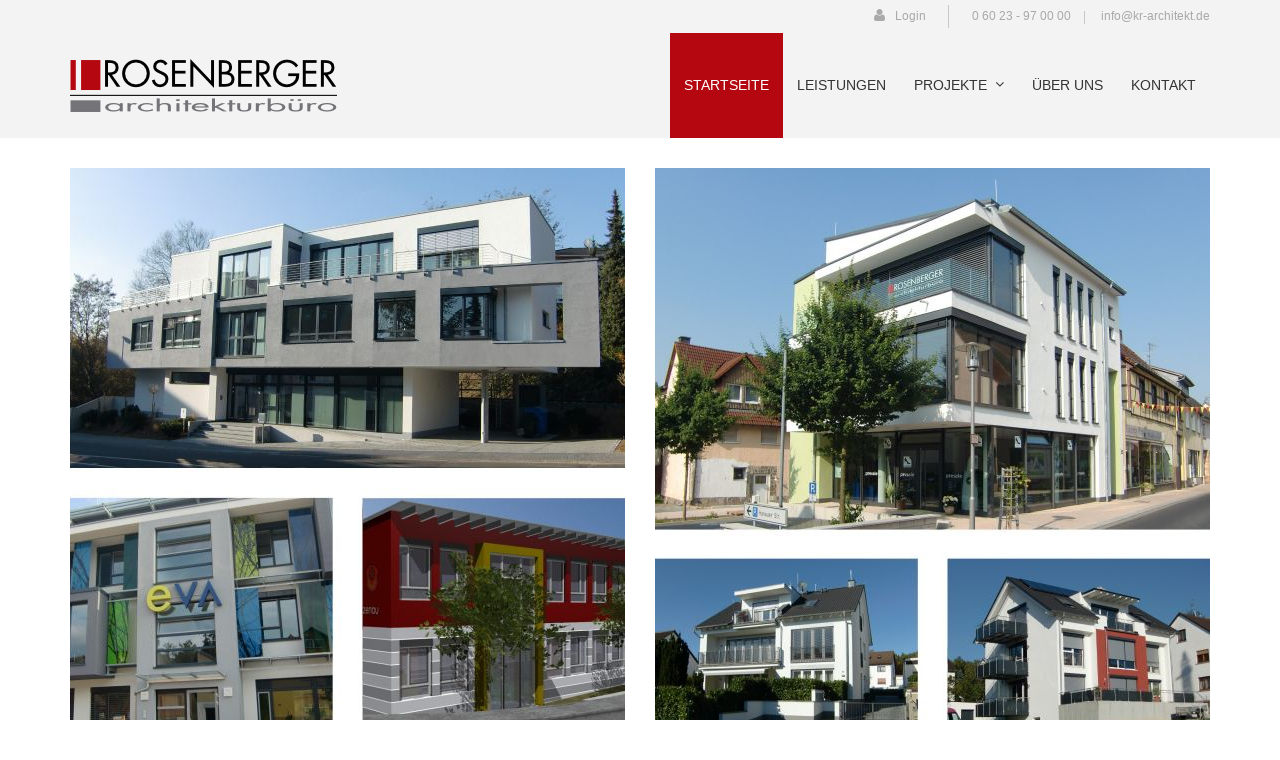

--- FILE ---
content_type: text/html; charset=utf-8
request_url: https://kr-architekt.de/index.php/startseite.html
body_size: 3661
content:
<!DOCTYPE html>
<html lang="en">
<head>
            <meta charset="utf-8">
    <title>Startseite - Rosenberger Architekturbüro</title>
    <base href="https://kr-architekt.de/">

          <meta name="robots" content="index,follow">
      <meta name="description" content="">
      <meta name="keywords" content="">
      <meta name="generator" content="Contao Open Source CMS">
      <meta http-equiv="X-UA-Compatible" content="IE=edge">
            	<meta name="viewport" content="width=device-width, initial-scale=1">
            
    	
         	<!-- Favicon -->
    <link rel="shortcut icon" href="files/bilder/allgemein/favicon.png" type="image/x-icon" />
		
    
        <!-- For third-generation iPad with high-resolution Retina display: -->
	<link rel="apple-touch-icon-precomposed" sizes="144x144" href="files/bilder/allgemein/favicon.png">
	    
    	<!-- For iPhone with high-resolution Retina display: -->
	<link rel="apple-touch-icon-precomposed" sizes="114x114" href="files/bilder/allgemein/favicon.png">
	    
    	<!-- For first- and second-generation iPad: -->
	<link rel="apple-touch-icon-precomposed" sizes="72x72" href="files/bilder/allgemein/favicon.png">
	    
    	<!-- For non-Retina iPhone, iPod Touch, and Android 2.1+ devices: -->
	<link rel="apple-touch-icon-precomposed" href="files/bilder/allgemein/favicon.png">
	    
        <link rel="stylesheet" href="assets/css/8981f28a0287.css">
<link rel="stylesheet" href="assets/css/ce9fba066bed.css">
        <script src="assets/js/b3de64712c43.js"></script>
<style>.slick2667 .slick-list{margin:0px -15px;}</style>
<style type="text/css">.t4c_footer_item_3{ background-color:#f3f3f3;background-repeat: repeat-x;background-position: Center Top;padding-bottom:20px;background-image: url(files/pro_technology/content/footer_bg.gif);}</style>
   
          <!--[if lt IE 9]><script src="assets/html5shiv/3.7.2/html5shiv-printshiv.min.js"></script><![endif]-->
  
</head>

<body id="top" class="preload full_width form_style_1 mac chrome blink ch131  t4c_show_menu_arrows  header_style_1  " data-menu-breakpoint="1140" data-header-width="284"  data-header-height="105">
	        
    	    	<a href="#" class="t4c_go_top t4c_icon_black t4c_icon_right"><i class="pro-chevron-up"></i></a>
      
				
        <div id="wrapper" >
			
            												<div class="t4c_toolbar full_background  ">                    
						<div class="container">
							<div class="t4c_toolbar_show_icon">
                            	<i class="pro-chevron-down"></i>
                            </div>
							<div class="inside">
								<div class="row">
									<div class="col-md-12">
										<div class="t4c_toolbar_contact t4c_toolbar_element first pull-right">
   	       	<span class="t4c_toolbar_phone t4c_toolbar_contact_separator">0 60 23 - 97 00 00</span>
              	<span class="t4c_toolbar_email"><a href="&#109;&#97;&#105;&#108;&#116;&#111;&#58;&#105;&#110;&#x66;&#111;&#64;&#107;&#114;&#45;&#x61;&#x72;&#99;&#x68;&#x69;&#x74;&#x65;&#x6B;&#116;&#46;&#100;&#101;" class="email">&#105;&#110;&#x66;&#111;&#64;&#107;&#114;&#45;&#x61;&#x72;&#99;&#x68;&#x69;&#x74;&#x65;&#x6B;&#116;&#46;&#100;&#101;</a></span>
     </div><div class="t4c_toolbar_element  pull-right">

	    <div class="t4c_toolbar_form t4c_hidden_form_button">
	    <i class="pro-user"></i> Login	    <div class="t4c_toolbar_form_box t4c_hidden_form">
        	
<!-- indexer::stop -->
<div class="mod_login one_column tableless login block">

  
  <form action="index.php/startseite.html" id="tl_login" method="post">
    <div class="formbody">
            <input type="hidden" name="FORM_SUBMIT" value="tl_login">
      <input type="hidden" name="REQUEST_TOKEN" value="48a5494fada903ef83ebe64bd4a9de40">
      <label for="username">Username</label>
      <input type="text" name="username" id="username" placeholder="Username" class="text" value=""><br>
      <label for="password">Password</label>
      <input type="password" name="password" id="password" placeholder="Password" class="text password" value="">
              <div class="checkbox_container clearfix">
          <input type="checkbox" name="autologin" id="autologin" value="1" class="checkbox"> <label for="autologin">Remember me</label>
        </div>
            <div class="submit_container">
        <input type="submit" class="submit" value="Login">
      </div>
    </div>
  </form>

</div>
<!-- indexer::continue -->
    	</div>     
    </div>
                            
	                   
	
</div>

          	
									</div>  
								</div> 
							</div>
						</div>
					</div>
									
                 <header id="header" class="full_background  sticky">
    <div class="container">
    	<div class="row">
           	<div class="col-md-12">
               	<div id="logo">
                   	                    <a href="https://kr-architekt.de/"><img src="files/bilder/allgemein/logo_def.png" class="logo_default  retina_exist  " alt=""></a>	
                    	                    <a href="https://kr-architekt.de/"><img alt="" class="logo_retina  " width="286" height="53" src="files/bilder/allgemein/logo_def_ret.png"></a>
                                        
                                        
                     	            </div>
 
                <div class="t4c_main_nav menu_style5">
					
<!-- indexer::stop -->
<nav class="mod_t4c_megamenu block">

  
  <a href="index.php/startseite.html#skipNavigation1" class="invisible">Skip navigation</a>

  <ul class="sf-menu level_1" role="menubar">
            <li class="active first"><a href="index.php/startseite.html" title="Startseite" class="active first" role="menuitem"> Startseite</a></li>
                <li class="sibling"><a href="index.php/who-we-are.html" title="Leistungen" class="sibling" role="menuitem"> Leistungen</a>
	  	  </li>
                <li class="submenu sibling"><a href="index.php/projekte.html" title="Projekte" class="submenu sibling" role="menuitem" aria-haspopup="true"> Projekte<i class="sub pro-angle-down"></i></a>
	  	  <ul class=" level_2" role="menu">
            <li class="first"><a href="index.php/einfamilienwohnhaeuser.html" title="Einfamilienwohnhäuser" class="first" role="menuitem"> Einfamilienwohnhäuser</a>
	  	  </li>
                <li><a href="index.php/mehrfamilienwohnhaeuser.html" title="Mehrfamilienwohnhäuser" role="menuitem"> Mehrfamilienwohnhäuser</a>
	  	  </li>
                <li><a href="index.php/gewerbliche-gebaeude.html" title="Gewerbliche Gebäude" role="menuitem"> Gewerbliche Gebäude</a>
	  	  </li>
                <li><a href="index.php/oeffentliche-gebaeude.html" title="Öffentliche Gebäude" role="menuitem"> Öffentliche Gebäude</a>
	  	  </li>
                <li class="last"><a href="index.php/wettbewerbe.html" title="Wettbewerbe" class="last" role="menuitem"> Wettbewerbe</a>
	  	  </li>
      </ul>
</li>
                <li class="sibling"><a href="index.php/ueber-uns.html" title="Über uns" class="sibling" role="menuitem"> Über uns</a>
	  	  </li>
                <li class="sibling last"><a href="index.php/contact.html" title="Kontakt" class="sibling last" role="menuitem"> Kontakt</a>
	  	  </li>
      </ul>

  <a id="skipNavigation1" class="invisible">&nbsp;</a>

</nav>
<!-- indexer::continue -->
        
                                     </div> 
                 <div id="t4c_mobile_menu">
    	         	<a href="#mobile-menu"><i class="pro-bars"></i></a>
        	     </div>    					  
			</div>             	
		</div>
	</div>
</header>       
				
						
			
						<div id="container" >
       			
                								
                					<div id="main">
                            	



	 <div class="mod_article first boxed container" id="bilder" >
	 




  
  
<div class="ce_t4c_column_wrapper_start first default row block"  style="margin-top:30px;">

<div id="t4c_column_3614" class="ce_t4c_column_start col-xs-12 col-sm-6 col-md-6 col-lg-6 col-xs-offset-0 col-md-offset-0 col-lg-offset-0  block">

<div class="ce_image block">

  
  
  <figure class="image_container" style="margin-bottom:30px;">

    
    

<img src="assets/images/8/Start_1_1-287eba58.jpg" width="555" height="563" alt="">



    
    
  </figure>


</div>

</div>

<div id="t4c_column_3616" class="ce_t4c_column_start  col-sm-6  hidden-xs block">

<div class="ce_image block">

  
  
  <figure class="image_container">

    
    

<img src="assets/images/9/Start_1_2-f1e03529.jpg" width="555" height="563" alt="">



    
    
  </figure>


</div>

</div>

</div>

  

</div>	
 




	 <div class="mod_article last boxed container" id="article-294" >
	 




  
  
<div class="ce_t4c_column_wrapper_start first default row block"  style="margin-bottom:30px;">

<div id="t4c_column_3704" class="ce_t4c_column_start col-xs-6 col-sm-3 col-md-3 col-lg-3 col-xs-offset-0 col-sm-offset-0 col-md-offset-0 col-lg-offset-0  block">

<h5 class="ce_headline t4c_headline_3">
  Einfamilienhäuser</h5>
<div class="ce_t4c_promo_box  text_left hover_zoom_in text_position_top block" style="max-width:263px;">
	    	<a href="index.php/einfamilienwohnhaeuser.html">
        <div class="photo">
		

<img src="assets/images/f/13_efh_geiselbach_4-b320a43f.jpg" width="263" height="263" alt="">


	</div>
    <div class="text">		 
		<h4 style="color:#fff;background:rgba(136,136,136,0.01);"></h4>
		<h3 style="color:;"></h3>
	</div>
        	</a>
    </div>
</div>

<div id="t4c_column_3706" class="ce_t4c_column_start align-left col-xs-6 col-sm-3 col-md-3 col-lg-3 col-xs-offset-0 col-md-offset-0 col-lg-offset-0  block">


<h5 class="ce_headline t4c_headline_3">
  Mehrfamilienhäuser</h5>
<div class="ce_t4c_promo_box  text_left hover_zoom_in text_position_top block" style="max-width:263px;">
	    	<a href="index.php/mehrfamilienwohnhaeuser.html">
        <div class="photo">
		

<img src="assets/images/b/29_mfh_kaiser_4-7f9282ab.jpg" width="263" height="263" alt="">


	</div>
    <div class="text">		 
		<h4 style="color:#fff;background:rgba(136,136,136,0.01);"></h4>
		<h3 style="color:;"></h3>
	</div>
        	</a>
    </div>
</div>

<div id="t4c_column_3775" class="ce_t4c_column_start col-xs-6 col-sm-3 col-md-3 col-lg-3 col-xs-offset-0 col-md-offset-0 col-lg-offset-0  block">

<h5 class="ce_headline t4c_headline_3">
  Gewerblich</h5>
<div class="ce_t4c_promo_box  text_left hover_zoom_in text_position_top block" style="max-width:263px;">
	    	<a href="index.php/gewerbliche-gebaeude.html">
        <div class="photo">
		

<img src="assets/images/8/33_buero_hanauer-30_4-16f0bcb8.jpg" width="263" height="263" alt="">


	</div>
    <div class="text">		 
		<h4 style="color:#fff;background:rgba(136,136,136,0.01);"></h4>
		<h3 style="color:;"></h3>
	</div>
        	</a>
    </div>
</div>

<div id="t4c_column_3777" class="ce_t4c_column_start col-xs-6 col-sm-3 col-md-3 col-lg-3 col-xs-offset-0 col-md-offset-0 col-lg-offset-0  block">

<h5 class="ce_headline t4c_headline_3">
  Öffentlich</h5>
<div class="ce_t4c_promo_box  text_left hover_zoom_in text_position_top block" style="max-width:263px;">
	    	<a href="index.php/oeffentliche-gebaeude.html">
        <div class="photo">
		

<img src="assets/images/b/18_verwaltung_hanau_4-554fd49b.jpg" width="263" height="263" alt="">


	</div>
    <div class="text">		 
		<h4 style="color:#fff;background:rgba(136,136,136,0.01);"></h4>
		<h3 style="color:;"></h3>
	</div>
        	</a>
    </div>
</div>

</div>

  

</div>	
 
<div class="mod_t4c_footer block">
	<div class="t4c_footer_item t4c_footer_item_3 font-size-12 opacity-65 default_footer" >
	        <div class="container"  >
            <div class="row">
                <div class="col-md-12">
                    
<div class="ce_t4c_column_wrapper_start default row block"  style="margin-top:30px;">

<div id="t4c_column_2947" class="ce_t4c_column_start mobile-text-center  col-sm-3   block">

<div class="ce_text block">

  
  
      <p class="bodytext">Architekturbüro&nbsp;Kai ROSENBERGER<br>Dipl.-Ing.-Architekt</p>  
  
  

</div>

</div>

<div id="t4c_column_2950" class="ce_t4c_column_start mobile-text-center  col-sm-3   block">

<div class="ce_text block">

  
  
      <p class="bodytext">Hanauer Straße 30 ·&nbsp;63755 Alzenau<br>info(at)kr-architekt.de</p>  
  
  

</div>

</div>

<div id="t4c_column_2954" class="ce_t4c_column_start  col-sm-3 col-xs-offset- col-sm-offset- col-md-offset- col-lg-offset-  block">

<div class="ce_text text-left mobile-text-center block">

  
  
      <p>Tel.: 49 (0) 6023 - 97 00 00<br>Fax: 49 (0) 6023 - 97 01 01</p>  
  
  

</div>

</div>

<div id="t4c_column_2956" class="ce_t4c_column_start  col-sm-3 col-xs-offset- col-sm-offset- col-md-offset- col-lg-offset-  block">

<div class="ce_hyperlink text-left mobile-text-center block">

  
  
    <a href="index.php/impressum-datenschutz.html" class="hyperlink_txt" title="Impressum/Datenschutz" rel="">Impressum/Datenschutz</a>
  

</div>

</div>

</div>
                </div>
            </div>
        </div>
    </div></div>													</div>
																    
								    
											</div>
						
            
						
	</div>

			
<script src="assets/jquery/ui/1.11.4/jquery-ui.min.js"></script>
<script>
  (function($) {
    $(document).ready(function() {
      $(document).accordion({
        // Put custom options here
        heightStyle: 'content',
        header: 'div.toggler',
        collapsible: true,
        create: function(event, ui) {
          ui.header.addClass('active');
          $('div.toggler').attr('tabindex', 0);
        },
        activate: function(event, ui) {
          ui.newHeader.addClass('active');
          ui.oldHeader.removeClass('active');
          $('div.toggler').attr('tabindex', 0);
        }
      });
    });
  })(jQuery);
</script>

<script src="assets/jquery/colorbox/1.6.1/js/colorbox.min.js"></script>
<script>
  (function($) {
    $(document).ready(function() {
      $('a[data-lightbox]').map(function() {
        $(this).colorbox({
          // Put custom options here
          loop: false,
          rel: $(this).attr('data-lightbox'),
          maxWidth: '95%',
          maxHeight: '95%'
        });
      });
    });
  })(jQuery);
</script>

<script src="assets/jquery/mediaelement/2.21.2/js/mediaelement-and-player.min.js"></script>
<script>
  (function($) {
    $(document).ready(function() {
      $('video,audio').filter(function() {
          return $(this).parents('picture').length === 0;
      }).mediaelementplayer({
        // Put custom options here
        pluginPath: '/assets/jquery/mediaelement/2.21.2/',
        flashName: 'legacy/flashmediaelement.swf',
        silverlightName: 'legacy/silverlightmediaelement.xap'
      });
    });
  })(jQuery);
</script>

<script src="assets/swipe/2.0/js/swipe.min.js"></script>
<script>
  (function($) {
    $(document).ready(function() {
      $('.ce_sliderStart').each(function(i, cte) {
        var s = $('.content-slider', cte)[0],
            c = s.getAttribute('data-config').split(',');
        new Swipe(s, {
          // Put custom options here
          'auto': parseInt(c[0]),
          'speed': parseInt(c[1]),
          'startSlide': parseInt(c[2]),
          'continuous': parseInt(c[3]),
          'menu': $('.slider-control', cte)[0]
        });
      });
    });
  })(jQuery);
</script>

<script>setTimeout(function(){var e=function(e,t){try{var n=new XMLHttpRequest}catch(r){return}n.open("GET",e,!0),n.onreadystatechange=function(){this.readyState==4&&this.status==200&&typeof t=="function"&&t(this.responseText)},n.send()},t="system/cron/cron.";e(t+"txt",function(n){parseInt(n||0)<Math.round(+(new Date)/1e3)-86400&&e(t+"php")})},5e3);</script>
  
</body>
</html>